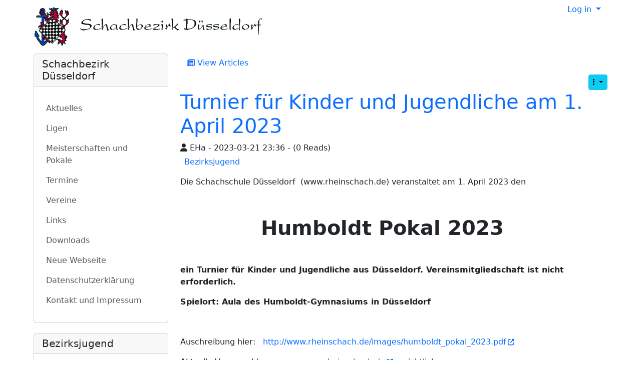

--- FILE ---
content_type: text/javascript
request_url: https://schachbezirk-duesseldorf.de/lib/ajax/autosave.js
body_size: 2614
content:
var auto_save_submit = false;
var sending_auto_save = false;
var auto_save_debug = false;    // for development use

function remove_save(editorId, autoSaveId) {
    if (typeof editorId !== 'string' || !editorId || !autoSaveId || auto_save_submit) {
        return;    // seems to get jQuery events arriving here or has been submitted before
    }
    if (sending_auto_save) {    // wait if autosaving
        setTimeout(function () { remove_save(editorId, autoSaveId); }, 100);
    }
    auto_save_submit = true;
    $.ajax({
        url: $.service("autosave", "delete"),
        data: {
            editor_id: editorId,
            referer: autoSaveId
        },
        type: "POST",
        async: false,    // called on form submit (save or cancel) so need to wait otherwise the call gets cancelled
        // good callback
        success: function(data) {
            // act casual?
        },
        // bad callback - no good info in the params :(
        error: function(req, status, error) {
            if (error && auto_save_debug) {
                alert(tr("Auto Save removal returned an error: ") + error);
            }
        }
    });
}

function toggle_autosaved(editorId, autoSaveId) {
    if (typeof autoSaveId === 'undefined') { autoSaveId = ''; }
    var output = '', prefix = '';
    var $textarea = $('#' + editorId);
    var textareaEditor = syntaxHighlighter.get($textarea);
    var cked = typeof CKEDITOR !== 'undefined' ? CKEDITOR.instances[editorId] : null;
    if (!$textarea.data("original")) {    // no save version already?
        if (cked) { prefix = 'cke_contents_'; }
        ajaxLoadingShow(prefix + editorId);

        $.getJSON( $.service("autosave", "get"), {
                editor_id: editorId,
                referer: autoSaveId
            },
            function(data) {
                output = data.data;
                // back up current
                $textarea.data("original", $textarea.val());
                if (cked) {
                    cked.setData(output);
                } else if (textareaEditor) {
                    textareaEditor.setValue(output);
                } else if ($("#"+editorId).length) {    // wiki editor
                    $textarea.val(output);
                }
                ajaxLoadingHide();
            }
        );

    } else {    // toggle back to original
        syntaxHighlighter.sync($textarea);

        output = $textarea.data("original");
        if (cked) {
            cked.setData(output);    // cked leaves the original content in the ta
        } else if (textareaEditor) {
            textareaEditor.setValue(output);
        } else if ($("#"+editorId).length) {    // wiki editor
            $("#"+editorId).val(output);
        }
        $textarea.data("original", "");
    }
    // swap the messages around (fixed to first textarea only for now)
    var msg = $(".autosave_message_2:first").text();
    $(".autosave_message_2:first").text($(".autosave_message:first").text());
    $(".autosave_message:first").text(msg);

    return output;
}

function auto_save_allowHtml(form) {
    const $hiddenInput = $("input[name=allowhtml][type=hidden]", form);
    if ($hiddenInput.length) {
        if ($hiddenInput.val() === "on" || parseInt($hiddenInput.val())) {
            return 1;
        } else {
            return 0;
        }
    } else {
        return $("input[name=allowhtml]:checked", form).length;
    }
}

function auto_save( editorId ) {

    if (!editorId && auto_save_debug) { alert(tr("Auto save: No editorId set")); }

    if ( !auto_save_submit && !sending_auto_save) {

        var $textarea = $('#' + editorId);
        var autoSaveId = $textarea.data("autoSaveId");

        syntaxHighlighter.sync($textarea);

        var data = $textarea.val();
        var allowHtml = auto_save_allowHtml($textarea.prop("form"));

        if (data !== $textarea.data("original") || $textarea.data("last") !== data || $textarea.data("old_allowhtml") != allowHtml) {
            $textarea.data("last", data);
            sending_auto_save = true;
            $.ajax({
                url: $.service("autosave", "save"),
                data: {
                    editor_id: editorId,
                    referer: autoSaveId,
                    data: data
                },
                type: "POST",
                // good callback
                success: function(data) {
                    // update button when it's there (TODO)
                    if (ajaxPreviewWindow && typeof ajaxPreviewWindow.get_new_preview === 'function') {
                         ajaxPreviewWindow.get_new_preview();
                    } else {
                        ajax_preview( editorId, autoSaveId, true );
                    }
                    $textarea.data("old_allowhtml", allowHtml);
                    sending_auto_save = false;
                },
                // bad callback - no good info in the params :(
                error: function(req, status, error) {
                    if (error) {
                        if (error == "Forbidden") {
                            error = req.responseText.replace(/(<([^>]+)>)/ig,"");
                        }
                        // If autosave desabled, generate an normal alert in the page to inform the user
                        if ($("input[name=alert_content]").val()) {
		                    $("#tiki_autosave_alert").empty();
		                    $("#tiki_autosave_alert").append($("input[name=alert_content]").val());
		                    $("#tiki_autosave_alert").show();
                        } else {
                        	alert(tr("Auto Save error: ") + error);
                        }
                    }
                    sending_auto_save = false;
                }
            });
        } else {    // not changed, reset timeout
        }
    }
}

function register_id( editorId, autoSaveId ) {
    var $textarea = $('#' + editorId);
    $textarea.data("autoSaveId", autoSaveId);
    if (typeof syntaxHighlighter.sync === 'function') {
        syntaxHighlighter.sync($textarea);
    }
    $textarea.parents('form').submit(function() { remove_save(editorId, autoSaveId); });
    $textarea.change(function () { auto_save( editorId ); });
}

var ajaxPreviewWindow;

function ajax_preview(editorId, autoSaveId, inPage) {
    if (editorId) {
        var $textarea = $('#' + editorId);
        var $autosavepreview = $("#autosave_preview");
        syntaxHighlighter.sync($textarea);
        const allowHtml = auto_save_allowHtml($textarea.prop("form")),
            is_markdown = $("input[name=syntax]").val() === "markdown" ? 1 : 0;
        if (!ajaxPreviewWindow) {
            if (inPage) {
                var $prvw = $("#autosave_preview:visible");
                if ($prvw.length) {
                    ajaxLoadingShow($autosavepreview);
                    var h = location.search.match(/&hdr=(\d?)/);
                    h = h && h.length ? h[1] : "";
                    $.get($.service("edit", "preview"), {
                        editor_id: editorId,
                        autoSaveId: autoSaveId,
                        inPage: 1,
                        hdr: h,
                        allowHtml: allowHtml,
                        is_markdown: is_markdown
                    }, function(data) {
                        // remove JS and disarm links
                        data = data.replace(/\shref/gi, " tiki_href").
                                replace(/\sonclick/gi, " tiki_onclick").
                                replace(/<script[.\s\S]*?<\/script>/mgi, "");
                        $(".preview_contents", $autosavepreview).html(data);
                        $("#preview_diff_style").val(function(){return getCookie("preview_diff_style","preview","");});
                        ajaxLoadingHide();
                    });
                }
            } else {
                initPreviewWindow(editorId, autoSaveId, allowHtml, is_markdown);
            }
        } else {
            if (typeof ajaxPreviewWindow.get_new_preview === 'function') {
                ajaxPreviewWindow.get_new_preview();
                ajaxPreviewWindow.focus();
            } else {
                initPreviewWindow(editorId, autoSaveId, allowHtml, is_markdown);
            }
        }
    } else {
        if (auto_save_debug) {
            alert("Auto save data not found");
        }
    }

}

function initPreviewWindow (editorId, autoSaveId, allowHtml, is_markdown) {
    var features = 'menubar=no,toolbar=no,fullscreen=no,titlebar=no,status=no,width=600';
    var url = $.service("edit", "preview", {
        editor_id: editorId,
        autoSaveId: autoSaveId,
        allowHtml: allowHtml,
        is_markdown: is_markdown
    });
    window.open(url, "_blank", features);
}

$(window).on("unload", function () {
    if (ajaxPreviewWindow && typeof ajaxPreviewWindow.get_new_preview === 'function') {
        ajaxPreviewWindow.close();
    }
});


--- FILE ---
content_type: text/javascript
request_url: https://schachbezirk-duesseldorf.de/lib/jquery_tiki/tiki-vue.js
body_size: 642
content:
/** This is currently only used in the "old" vue 2 modules */
function observeVueApp(vm_instance) {
    // Options for the observer (which mutations to observe)
    const config = { attributes: false, childList: true, subtree: true };

    // Select the node that will be observed for mutations
    const targetNode = $(vm_instance.$root.$el).closest('.modal')[0];

    if (!targetNode) return;

    // Create an observer instance linked to the callback function
    const observer = new MutationObserver(callback);

    // Start observing the target node for configured mutations
    observer.observe(targetNode, config);

    // Callback function to execute when mutations are observed
    function callback(mutationsList, observer) {
        // Use traditional 'for loops' for IE 11
        for(const mutation of mutationsList) {
            if (mutation.type === 'childList' && mutation.removedNodes.length > 0) {
                mutation.removedNodes.forEach(node => {
                    if (node.className === 'modal-body') {
                        vm_instance.$destroy();
                        // Later, you can stop observing
                        observer.disconnect();
                    }
                });
            }
        }
    };
}

/** This is currently only used in the "new" Vue3 modules */
function onDOMElementRemoved(id, rootCallback) {
    // Options for the observer (which mutations to observe)
    const config = { attributes: false, childList: true, subtree: true };

    // Select the node that will be observed for mutations
    const targetNode = $('body')[0];

    if (!targetNode) return;

    // Create an observer instance linked to the callback function
    const observer = new MutationObserver(callback);

    // Start observing the target node for configured mutations
    observer.observe(targetNode, config);

    // Callback function to execute when mutations are observed
    function callback(mutationsList, observer) {
        // Use traditional 'for loops' for IE 11
        for(const mutation of mutationsList) {
            if (mutation.type === 'childList' && mutation.removedNodes.length > 0) {
                mutation.removedNodes.forEach(node => {
                    // If node is element (1)
                    if (node.nodeType === 1) {
                        if (node.id === id || node.querySelector(`#${$.escapeSelector(id)}`)) {
                            rootCallback();
                            // Later, you can stop observing
                            observer.disconnect();
                        }
                    }
                });
            }
        }
    };
}


--- FILE ---
content_type: text/javascript
request_url: https://schachbezirk-duesseldorf.de/lib/jquery_tiki/tiki-trackers.js
body_size: 5357
content:
// (c) Copyright by authors of the Tiki Wiki CMS Groupware Project
//
// All Rights Reserved. See copyright.txt for details and a complete list of authors.
// Licensed under the GNU LESSER GENERAL PUBLIC LICENSE. See license.txt for details.
(function ($) {

    $.fn = $.extend($.fn, {
        /**
         * options:
         *     trackerId: int
         *     success: function (data) {}
         */
        tracker_add_field: function (options) {
            var dialog = this;
            $('select', dialog).change(function () {
                var descriptions = $(this).closest('.tracker-field-group').find('.form-text')
                    .hide();

                if ($(this).val()) {
                    descriptions
                        .filter('.' + $(this).val())
                        .show();
                }
            }).change();

            $('form', dialog).each(function () {
                var form = this;
                $(form.name).keyup(function () {
                    var val = $("#fieldPrefix").val() + " " + $(this).val();
                    val = removeDiacritics(val);
                    val = val.replace(/[^\w]+/g, '_');
                    val = val.replace(/_+([a-zA-Z])/g, function (parts) {
                        return parts[1].toUpperCase();
                    });
                    val = val.replace(/^[A-Z]/, function (parts) {
                        return parts[0].toLowerCase();
                    });
                    val = val.replace(/_+$/, '');

                    $(form.permName).val(val);
                });

                $(form.submit_and_edit).click(function () {
                    $(form.next).val('edit');
                });
            });
        },
        /**
         * options:
         *     trackerId: int
         *     success: function (data) {}
         */
        tracker_edit_field: function (options) {
            this.serviceDialog({
                title: tr('Edit Field'),
                data: {
                    controller: 'tracker',
                    action: 'edit_field',
                    trackerId: options.trackerId,
                    fieldId: options.fieldId
                },
                load: function () {
                    function split( val ) {
                        return val.split( /,\s*/ );
                    }
                    function extractLast( term ) {
                        return split( term ).pop();
                    }

                    $('.groupselector', this).tiki('autocomplete', 'groupname', {
                        tiki_replace_term: function (term) {
                            return extractLast(term);
                        },
                        focus: function() {
                            return false;
                        },
                        select: function( event, ui ) {
                            var terms = split( this.value );
                            terms.pop();

                            terms.push( ui.item.value );

                            terms.push( "" );
                            this.value = terms.join( ", " );
                            return false;
                        }
                    });
                },
                success: options.success
            });

            return this;
        },
        tracker_load_fields: function (trackerId) {
            var element = this;
            this.each(function () {
                var $container = $(this).empty();
                element.tikiModal(tr('Loading...'));
                $.getJSON($.service('tracker', 'list_fields'), {
                    trackerId: trackerId
                }, function (data) {
                    element.tikiModal();
                    $.each(data.fields, function (k, field) {
                        var $row = $('<tr/>').addClass("tracker-field-" + field.type);
                        $row.append($('<td class="checkbox-cell"/>').append($('<input type="checkbox" name="fields[]"/>').val(field.fieldId)));
                        $row.append($('<td class="id"/>')
                            .text(field.fieldId)
                            .append($('<input type="hidden" name="field~' + field.fieldId + '~position"/>').val(field.position))
                        );
                        $row.append(
                            $('<td/>')
                            .append(
                                $('<div class="small">')
                                    .text(field.permName)
                                    .append(typeof navigator.clipboard === "object" && typeof navigator.clipboard.writeText === "function" ?
                                        $('<a href="#" class="text-info pl-1 tips small" title="' + tr("Copy permanent name")
                                                + '"><span class="icon fas fa-copy"/></a>')
                                            .click(function () {
                                                navigator.clipboard.writeText(field.permName);
                                                $(this).animate({opacity: .5}, 200, function () {
                                                    $(this).animate({opacity: 1}, 500);
                                                });
                                                return false;
                                            }) : ""
                                    )
                            )
                            .prepend($('<a/>')
                                .text(field.name == null?" ":field.name)
                                .attr('href', $.service('tracker', 'edit_field', {trackerId: trackerId, fieldId: field.fieldId, modal: 1}))
                                .clickModal({
                                    success: function () {
                                        $.fn.resetFieldsCache();
                                        $container.tracker_load_fields(trackerId);
                                        $.closeModal();
                                    }
                                })
                        ));
                        if (data.types[field.type]) {
                            $row.append($('<td/>').text(data.types[field.type].name));
                            if (field.options_map.mirrorField) {
                                $row.find('td:last').append($('<div class="small">').text(tr('Mirror field')+': '+field.options_map.mirrorField));
                            }

                            var addCheckbox = function (name, title, disabled = false) {
                                $row.append($('<td class="checkbox-cell"/>').append(
                                    $('<input type="checkbox" name="field~' + field.fieldId + '~' + name + '" value="1" title="' + title + '"/>')
                                        .prop('checked', field[name] === 'y').prop('disabled', disabled === true)
                                ));
                            };

                            if ($("#rulesColumn").length) {
                                if (field.rules) {
                                    let rulesString = "";

                                    // reformat the ruels for a basic preview, slightly prettier than raw JSON
                                    $.each(JSON.parse(field.rules), function (part, rule) {
                                        rulesString += tr(part);
                                        if (rule && rule.hasOwnProperty("predicates")) {
                                            rulesString += " (" + tr(rule.logicalType_id) + "):\n";
                                            rule.predicates.forEach(function (predicate) {
                                                rulesString += "    " + predicate.target_id + " " +
                                                    predicate.operator_id + " " +
                                                    (predicate.argument !== null ? "\"" + predicate.argument + "\"" : "") +
                                                    "\n";
                                            });
                                        } else {
                                            rulesString += ":\n";
                                        }
                                    });

                                    $row.append($('<td class="text-info" />').append(
                                            $().getIcon("ok")
                                                .attr("title", tr("Rules") + "|<pre>" + rulesString + "</pre>")
                                                .addClass("tips")
                                    ).tiki_popover());
                                } else {
                                    $row.append($('<td />'));
                                }
                            }

                            addCheckbox('isTblVisible', tr('List'));
                            addCheckbox('isMain', tr('Main'));
                            addCheckbox('isSearchable', tr('Searchable'), $.inArray(field.type, ['h']) !== -1);
                            addCheckbox('isPublic', tr('Public'));
                            addCheckbox('isMandatory', tr('Mandatory'));

                            $row.append($('<td class="action"/>').append($('<a href="#" class="text-danger"><span class="icon fas fa-times"/></a>')
                                .attr('href', $.service('tracker', 'remove_fields', {trackerId: trackerId, 'fields~0': field.fieldId}))
                                .requireConfirm({
                                    message: tr('Removing the field will result in data loss. Are you sure?'),
                                    success: function (data) {
                                        $(this).closest('tr').remove();
                                        $.fn.resetFieldsCache();
                                    }
                                })
                            ));
                        } else if (data.typesDisabled) {
                            if (data.typesDisabled[field.type]) {
                                $row.find('td:last')
                                    .append(' - <a class="ui-state-error" href="tiki-admin.php?lm_criteria=' + data.typesDisabled[field.type].prefs.join('+') + '&exact">' + tr('(Disabled, Click to Enable)') + '</a>');
                            }
                        }

                        $container.append($row);

                        if (data.duplicates && data.duplicates[field.fieldId]) {
                            $.each(data.duplicates[field.fieldId], function (k, v) {
                                $row = $('<tr class="bg-warning"/>');
                                $row.append($('<td colspan="2"/>'));
                                $row.append($('<td colspan="8"/>')
                                    .append(v.message)
                                );
                                $container.append($row);
                            });
                        }
                    });
                });
            });

            return this;
        },
        tracker_get_inputs_from_form: function() {
            var fields = {};

            $.each($(this).serializeArray(), function() {
                if (this.name.substr(-2) == '[]') {
                    if (typeof fields[this.name] === 'undefined') {
                        fields[this.name] = [];
                    }
                    fields[this.name].push(this.value);
                } else {
                    fields[this.name] = this.value;
                }
            });

            if ($(this).data('ajax')) {
                fields['ajax'] = true;
            }

            return fields;
        },
        tracker_insert_item: function(options, fn) {
            $.extend( options, $(this).tracker_get_inputs_from_form() );

            $.tracker_insert_item(options, fn);

            return this;
        },
        tracker_remove_item: function(options, fn) {
            $.tracker_remove_item(options, fn);

            return this;
        },
        tracker_update_item: function(options, fn) {
            $.extend( options, $(this).tracker_get_inputs_from_form() );

            $.tracker_update_item(options, fn);

            return this;
        },
        tracker_get_item_inputs: function(options, fn) {
            $.tracker_get_item_inputs(options, fn);

            return this;
        }
    });

    $ = $.extend($, {
        tracker_insert_item: function(options, fn) {
            options = $.extend({
                controller: 'tracker',
                action: 'insert_item',
                trackerId: 0,
                trackerName: '',
                itemId: 0,
                byName: false,
                fields: {}
            }, options);

            $.ajax({
                url: 'tiki-ajax_services.php',
                dataType: 'json',
                data: options,
                type: 'post',
                success: (fn ? fn : null),
            });
        },
        tracker_remove_item: function(options, fn) {
            options = $.extend({
                controller: 'tracker',
                action: 'remove_item',
                trackerId: 0,
                trackerName: '',
                itemId: 0,
                byName: false
            }, options);

            $.ajax({
                url: 'tiki-ajax_services.php',
                dataType: 'json',
                data: options,
                type: 'post',
                success: (fn ? fn : null),
            });
        },
        tracker_update_item: function(options, fn) {
            options = $.extend({
                controller: 'tracker',
                action: 'update_item',
                trackerId: 0,
                trackerName: '',
                itemId: 0,
                byName: false,
                fields: {}
            }, options);

            $.ajax({
                url: 'tiki-ajax_services.php',
                dataType: 'json',
                data: options,
                type: 'post',
                success: (fn ? fn : null),
            });
        },
        tracker_get_item_inputs: function(options, fn) {
            options = $.extend({
                controller: 'tracker',
                action: 'get_item_inputs',
                trackerId: 0,
                trackerName: '',
                itemId: 0,
                byName: false,
                defaults: {}
            }, options);

            $.ajax({
                url: 'tiki-ajax_services.php',
                dataType: 'json',
                data: options,
                type: 'post',
                success: (fn ? fn : null)
            });
        }
    });

    // Tracker import-export

    $(document).on('click', '.use-odbc', function() {
        if (this.checked) {
            $('.odbc-container').show();
        } else {
            $('.odbc-container').hide();
        }
    });

    $(document).on('click', '.use-api', function() {
        if (this.checked) {
            $('.api-container').show();
        } else {
            $('.api-container').hide();
        }
    });

    $(document).on('mouseenter', '.edit-tabular tbody:not(.ui-sortable) .icon-sort', function () {
        $(this).closest('tbody').filter(':not(.ui-sortable)').sortable({
            handle: '.icon-sort',
            stop: function () {
                $(this).closest('table').trigger('tabular-update');
            }
        });
    });

    $(document).on('change', '.edit-tabular .selection', function () {
        var value = $(this).val(), $add = $(this).closest('table').find('.add-field, .add-filter');

        if (! $add.data('original-href')) {
            $add.data('original-href', $add.attr('href'));
        }

        $add
            .attr('href', $add.data('original-href') + '&permName=' + value);
    });

    $(document).on('click', '.edit-tabular .add-field', $.clickModal({
        success: function (data) {
            var $row;
            if (typeof data.columnIndex !== "undefined") {
                $row = $(this).closest('table').find("tbody tr:not(.d-none):eq(" + data.columnIndex + ")");
            } else {
                $row = $(this).closest('table').find('tbody tr.d-none').clone().removeClass('d-none').appendTo($(this).closest('table').find('tbody'));
            }

            $('.field-label', $row[0]).val(data.label);
            $('.field', $row[0]).text(data.field);
            $('.mode', $row[0]).text(data.mode);
            $('.unique-key', $row[0]).prop('checked', data.isUniqueKey);
            $('.read-only', $row[0]).prop('checked', data.isReadOnly);
            $('.export-only', $row[0]).prop('checked', data.isExportOnly);

            $(this).closest('table').trigger('tabular-update');

            $.closeModal();
        }
    }));

    $(document).on('click', '.edit-tabular .add-filter', $.clickModal({
        success: function (data) {
            var $row = $(this).closest('table').find('tbody tr.d-none').clone().removeClass('d-none').appendTo($(this).closest('table').find('tbody'));

            $('.filter-label', $row[0]).val(data.label);
            $('.field', $row[0]).text(data.field);
            $('.mode', $row[0]).text(data.mode);

            $(this).closest('table').trigger('tabular-update');

            $.closeModal();
        }
    }));

    $(document).on('click', '.edit-tabular .align-option', function (e) {
        e.preventDefault();
        var hash = this.href.substring(this.href.lastIndexOf('#') + 1);
        $(this).closest('tr')
            .find('.align').text($(this).text()).end()
            .find('.display-align').val(hash).end()
            ;

        $(this).closest('table').trigger('tabular-update');
    });

    $(document).on('click', '.edit-tabular .position-option', function (e) {
        e.preventDefault();
        var hash = this.href.substring(this.href.lastIndexOf('#') + 1);
        $(this).closest('tr')
            .find('.position-label').text($(this).text()).end()
            .find('.position').val(hash).end()
            ;

        $(this).closest('table').trigger('tabular-update');
    });

    $(document).on('click', '.edit-tabular .remove', function (e) {
        var $table = $(this).closest('table');
        e.preventDefault();
        $(this).closest('tr').remove();
        $table.trigger('tabular-update');
    });

    $(document).on('change', '.edit-tabular table :input', function (e) {
        $(this).closest('table').trigger('tabular-update');
    });

    $(document).on('tabular-update', '.edit-tabular table.fields', function () {
        var data = [], count = 0;

        $('tbody tr:not(.d-none)', this).each(function () {
            var $link = $(this).find("a.add-field");

            if ($link.length) {
                $link.attr("href", $link.attr("href").replace(/columnIndex=\d+/, "columnIndex=" + count));
                count++;
            }

            data.push({
                label: $('.field-label', this).val(),
                field: $('.field', this).text(),
                mode: $('.mode', this).text(),
                remoteField: $('.remote-field', this).val(),
                type: $('.type', this).val(),
                displayAlign: $('.display-align', this).val(),
                isUniqueKey: $('.unique-key', this).is(':checked'),
                isReadOnly: $('.read-only', this).is(':checked'),
                isExportOnly: $('.export-only', this).is(':checked'),
                isPrimary: $('.primary', this).is(':checked')
            });
        });

        $('textarea', this).val(JSON.stringify(data));

        $(".edit-tabular").data("dirty", true);
    });

    $(document).on('tabular-update', '.edit-tabular table.filters', function () {
        var data = [];

        $('tbody tr:not(.d-none)', this).each(function () {
            data.push({
                label: $('.field-label', this).val(),
                field: $('.field', this).text(),
                mode: $('.mode', this).text(),
                position: $('.position', this).val()
            });
        });

        $('textarea', this).val(JSON.stringify(data));

        $(".edit-tabular").data("dirty", true);
    });

    if ($(".edit-tabular").length) {
        $(window).on("beforeunload", function () {
            return $(".edit-tabular").data("dirty");
        });
    }

    $(document).on('click', '.previewItemBtn', function (e) {
        var trackerForm = $(this).parents('div.modal-content').find('form');
        var trackerFormId = '#' + trackerForm[0].id;
        var fields = {};

        $.each($('input, select, textarea, radio, img', trackerFormId), function(k) {
            var field = $(this);
            var fieldType = field.attr('type');
            var fieldName = field.attr('name');
            var fieldValue = field.val();

            if (fieldType == 'checkbox') {
                var multicheck = $('input[name="' + fieldName + '"]:checked', trackerFormId);
                fieldValue = [];
                multicheck.each(function () {
                    fieldValue.push($(this).val());
                });
            }
            if (fieldType == 'radio') {
                fieldValue = $('input[name="' + fieldName + '"]:checked', trackerFormId).val();
            }

            if (fieldName) {
                fieldName = fieldName.replace('[]', '');
            }
            fields[fieldName] = fieldValue;
        });

        var options = [];
        options = $.extend({
            controller: 'tracker',
            action: 'preview_item',
            fields : fields
        }, options);

        $.ajax({
            url: 'tiki-ajax_services.php',
            data: options,
            type: 'post',
        })
        .done(function( html ) {
            $('.previewTrackerItem').empty();
            $('.previewTrackerItem').append(html);
            $('.previewTrackerItem').append('<hr/>');
            $('.previewTrackerItem').scroll();
            document.getElementsByClassName('previewTrackerItem')[0].scrollIntoView();
        });
    });

    // Global tracker field functions
    $(document).on('mouseenter', '.currency_output', function(){
      $('.'+$(this).attr('id')).removeClass('d-none');
    });
    $(document).on('mouseleave', '.currency_output', function(){
      $('.'+$(this).attr('id')).addClass('d-none');
    });

    $(document).on('hidden.bs.modal', function (event) {
        if (m = window.location.href.match(/item(\d+)|itemId=(\d+)/)) {
            var itemId = m[1] || m[2];
            $.getJSON($.service("semaphore", "unset"), {
                object_id: itemId,
                object_type: 'trackeritem'
            });
        }
    });

}(jQuery));


--- FILE ---
content_type: text/javascript
request_url: https://schachbezirk-duesseldorf.de/lib/jquery_tiki/tiki-confirm.js
body_size: 5603
content:
/**
 *
 * To facilitate popup confirmation forms and related checking of security
 * timeout for state-changing actions, and to capture all form inputs when ajax
 * is used
 */

/**
 * Onclick method used on form submit or anchor elements when a popup
 * confirmation form is desired, and to capture all form inputs when ajax
 * is used
 *
 * - for non-ajax forms, typically used for state-changing actions that cannot
 * easily be undone, where a confirmation is advisable.
 * - for ajax forms, captures all form inputs when triggering ajax services
 * modal with a form submission so that the inputs don't need to be added to
 * the bootstrap_modal smarty function as parameters. In this case, it is not
 * being used to produce a confirmation popup since the ajax function should do
 * that
 * - should also be used for non-ajax anchors that trigger a state-changing
 * action since requests that change the database should not be GET requests.
 * - not needed for ajax anchors as popup confirmations are provided through
 * ajax and any ticket will be freshly created in the ajax popup
 * - all form inputs or anchor url parameters are converted to form inputs in
 * the popup confirmation form.
 * - for select elements in non-ajax forms, if only some options need to be
 * confirmed, the confirm-popup class should be added to those option elements
 * and the confirm text added to a data attribute called data-confirm-text
 * for that option element
 *
 * When the form or anchor action is an ajax service:
 *
 *     - the formaction attribute of the submit element or the action attribute
 * of the form must be set using the bootstrap_modal smarty function
 *     - for a submit button related to a select element:
 *         - the name attribute of the select element must be set to action
 *             (name=action)
 *         - the select option value being submitted should be the action value
 *             only (e.g., remove_users)
 *         - the submit element's formaction attribute value or the form's
 *             action attribute value will be used for the first part of the
 *             services url, ie without the action specified - eg
 *             {bootstrap_modal controller=user}
 *         - the above requirements for a submitted select value (ie
 * name=action, value contains only the action, rest of url in formaction or
 * form action attribute) is necessary for ajax services to work when
 * javascript is not enabled
 *
 *
 * @param title        string        Confirmation text. Default is tr('Complete
 *     this action?'). Not used for ajax services since the service will
 *     provide the text
 * @param ticket    string        Security token. Usually only needed for
 *     anchors since the function will get the token from the form inputs when
 *     it's a form
 * @returns {boolean}
 */
function confirmPopup(title, ticket) {
    if (! this.event) {
        return false;
    }
    this.event.preventDefault();
    var el = this.event.currentTarget, ajax = isAjaxRequest(el);
    // used when the bootstrap_modal smarty function is used with a form in order to capture all form inputs
    // no need to check timeout here since the ajax function should produce a fresh ticket
    if (ajax && el.form) {
        var target = $('.footer-modal:not(.show)').first(),
            // look for action specified in formaction attribute of the clicked element first, the action
            // attribute of the form second
            formAction = $(el).attr('formaction') || $(el.form).attr('action');
        $.post(formAction, $(el.form).serialize(),
            function (data)
            {
                $('.modal-content', target).html(data);
                target.modal('show').trigger('tiki.modal.redraw');
            });
        return false;
    //this section for non-ajax submissions
    } else if (checkTimeout()){
        if (el.form) {
            // If the submit only needs to be confirmed if certain select options are chosen, then the
            // confirm-popup class is added to the options that should be confirmed in addition to adding
            // the onclick method confirmPopup() to the submit element. In this case, bypass confirmation if
            // such an option has not been selected
            var optionConfirm = $(el.form).find('select > option.confirm-popup'),
                selected = $(el.form).find('select > option.confirm-popup:selected');
            // proceed if there is not a select element that has options with the confirm-popup class
            // or there is and an option with the confirm-popup class has been selected
            if (! optionConfirm.length || selected.length) {
                var formId = $(el.form).attr('id') ? $(el.form).attr('id')
                        + '-confirm-popup' : 'confirm-popup',
                    formName = $(el.form).attr('name') ? $(el.form).attr('name')
                        + '-confirm-popup' : 'confirm-popup',
                    newForm = $('<form/>', {name : formName, id : formId,
                        action : $(el.form).attr('action'), method : 'post'}),
                    inputs = $(el.form).find('input, textarea, select > option:selected');
                $.each(inputs, function () {
                    if (this.type !== 'submit' && (this.type !== 'checkbox' || this.checked === true)
                        && (this.type !== 'radio' || this.checked === true))
                    {
                        var name = this.tagName === 'OPTION' ? $(this).parent('select').attr('name') : this.name;
                        newForm.append($('<input />', {type: 'hidden', name: name, value: this.value}));
                    }
                });
                if (el.name) {
                    newForm.append($('<input />', {type: 'hidden', name: el.name,
                        value: el.value}));
                }
                if (selected.length) {
                    $.each(selected, function (key, item) {
                        if ($(selected[key]).data('confirm-text')) {
                            title = $(selected[key]).data('confirm-text');
                            return false;
                        }
                    });
                }
                simpleConfirmForm(el, newForm, title, ticket).modal('show');
            //
            } else {
                $(el.form).submit();
            }
        //if a link was clicked
        } else if (el.tagName === 'A') {
            var newForm = $('<form/>', {id : 'confirm-popup', action : el.pathname,
                    method : 'post'}),
                params = el.search.substr(1).split('&');
            if (params) {
                for (var i = 0; i < params.length; i++) {
                    var parampair = params[i].split("=");
                    newForm.append($('<input />', {type: 'hidden', name: decodeURIComponent(parampair[0]),
                        value: decodeURIComponent(parampair[1])}));
                }
            }
            simpleConfirmForm(el, newForm, title, ticket).modal('show');
        }
    }
}

/**
 * Utility used by the confirmPopup() function to determine whether the url
 * associated with the clicked element is an ajax service based on the pattern
 * used for such urls: tiki-controller-action?query
 */
function isAjaxRequest(el) {
    var path = '', regex;
    if (jqueryTiki.sefurl) {
        regex = new RegExp("^(tiki\-)(\\w+)(\-)(\\w+)(.*?)$");
    } else {
        regex = new RegExp("^tiki-ajax_services\.php?");
    }
    if (el.form) {
        path = $(el).attr('formaction') || $(el.form).attr('action');
    } else if (el.tagName === 'A') {
        path = $(el).attr('href');
    }
    return regex.test(path);
}

/**
 * Utility used by the confirmPopup() function to create and return
 * the popup form
 *
 * @param clickedElement    object        Element clicked
 * @param newForm            object        Form that has been started and that
 *     will be completed with this function
 * @param title                string        Confirmation text. Alternatively
 *     the function will look for a data-confirm-text attribute before using
 *     the default tr('Complete this action?')
 * @param ticket            string        Security token
 * @returns {object}
 */
function simpleConfirmForm(clickedElement, newForm, title, ticket) {
    // hide any popovers they may have contained the element that was clicked
    $('div.popover-body:visible').parent().hide();
    if (! title) {
        title = $(clickedElement).data('confirm-text') ? $(clickedElement).data('confirm-text')
            : tr('Complete this action?');
    }
    if (! ticket && ! $(newForm).find('input[name=ticket]').length && $(clickedElement).data('ticket')) {
        ticket = $(clickedElement).data('ticket');
    }
    if (! $(newForm).find('input[name=ticket]').length && ticket) {
        newForm.append($('<input />', {type: 'hidden', name: 'ticket', value: ticket}));
    }
    newForm.append($('<input />', {type: 'hidden', name: 'confirmForm', value: 'y'}));
    var target = $('.footer-modal:not(.in)').first();
    $('.modal-content', target).html(
        '<div class="modal-header">' +
        '<h4 class="modal-title" id="myModalLabel">' + title + '</h4>' +
        $(newForm).prop('outerHTML') +
        '</div>' +
        '<div class="modal-footer">' +
        '<button type="button" class="btn btn-primary btn-dismiss" data-bs-dismiss="modal">' + tr('Close') + '</button>' +
        '<input type="submit" class="btn btn-primary" value="' + tr('OK') +
        '" onclick="$(\'#' + $(newForm).attr('id') + '\').submit(); return false;"> ' +
        '</div>'
    );
    return target;
}

/**
 * Onclick method to capture all form inputs when triggering ajax services when
 * there are no modals involved
 *
 *  - the formaction attribute of the submit element or the action attribute of
 * the form must be set using the service smarty function
 */
function postForm () {
    event.preventDefault();
    var formAction = $(event.currentTarget).attr('formaction') || $(event.currentTarget.form).attr('action');
    $.post(formAction, $(event.currentTarget.form).serialize(), function (data) {});
    return false;
}

/**
 * Utility that checks whether the security ticket has timed out used in
 * function below
 *
 * @returns {boolean}
 */
$.fn.ticketTimeout = function() {
    // don't check timeout again if already check and expired so that the warning
    // only comes up the
    // first time the input element is clicked
    if ($(this).hasClass('already-warned')) {
        return true;
    } else {
        if (!checkTimeout()) {
            event.preventDefault();
            $(this).addClass('already-warned');
        }
        return true;
    }
};

/**
 * Used for a form that has a security ticket so that the user is warned that
 * the ticket is timed out before entering data into the form. listens for any
 * form and then checks whether the form has the ticket input before performing
 * the check.
 *
 * Extended to add validation for the new confirmpassword validation
 */
$.fn.applyTicketTimeout = function () {
    // forms with tickets
    let $form = $('form');
    $form.has('input[name=ticket]')
        .on('mousedown keydown', 'select, input:not([type=submit]), [type=submit]:not(.no-timeout), textarea', $.fn.ticketTimeout);

    if (jqueryTiki.validate && $form.find("input[name=confirmpassword]").length) {
        $form = $form.has("input[name=confirmpassword]");
        $form.validate({
            submitHandler: confirmAction
        });
        $form.has("input[name=confirmpassword]").find("input[name=confirmpassword]").rules("add", {required: true});
    }
};

/**
 * Apply ticket timeout warnings to forms on regular pages (not popups or
 * modals). See documentation for applyTicketTimeout
 */
$(document).ready(function () {
    $(document).applyTicketTimeout();
});


/**
 * Apply ticket timeout warnings to forms on modals.
 */
$(document).on('tiki.modal.redraw', '.footer-modal', $.fn.applyTicketTimeout);

/**
 * Apply ticket timeout warnings to forms on popovers. For some reason
 * applyTicketTimeout doesn't work.
 */
$("[data-bs-toggle='popover']").on('shown.bs.popover', function() {
    // set what happens when user clicks on the button
    $('form').has('input[name=ticket]').on('click', '[type=submit]:not(.no-timeout)', $.fn.ticketTimeout);
    return true;
}).on('hidden.bs.popover', function() {
    // clear listeners
    $('form').has('input[name=ticket]').off('click', '[type=submit]:not(.no-timeout)');
});

/**
 * Utility method used by the confirmPopup() method and the timeout warning
 * listeners just above that generates a popup warning and stops the click
 * event if the security timeout period has elapsed.
 *
 * The timeout period is determined by the site_security_timeout preference
 * setting
 *
 * @returns {boolean}
 */
function checkTimeout() {
    if ((($.now() - now.getTime()) / 1000) < jqueryTiki.securityTimeout) {
        return true;
    } else {
        event.preventDefault();
        feedback(
            [tr('The security ticket for this form has expired.') + ' '
             + tr('To apply your changes, note or copy them, reload the page, re-enter them and retry submitting.')],
            'warning',
            true,
            tr('Security ticket timed out')
        );
        var target = $('.footer-modal:not(.show)').first();
        $('.modal-body', target).after(
            '<div class="modal-footer">' +
            '<a href="#" onclick="$.closeModal();return false;" class="btn btn-primary">'
            + tr('Close this dialog') +
            '</a>' +
            '<a href="' + location.href + '" onclick="location.reload();return false;" class="btn btn-secondary">'
            + tr('Reload now (discards changes)') +
            '</a>'+
            '</div>'
        );
        return false;
    }
}

/**
 * Use data posted from a popup modal as input for the ajax service action
 *
 * @param event
 */
function confirmAction(event) {
    //this is the ajax action once the confirm submit button is clicked
    event.preventDefault();
    if (typeof event.currentTarget !== 'undefined' && event.currentTarget.form !== 'undefined') {
        var targetForm = event.currentTarget.form;
    } else if (typeof event.target !== 'undefined' && event.target.form !== 'undefined') {
        var targetForm = event.target.form;
    }
    if (jqueryTiki.validate && $(targetForm).find("input[name=confirmpassword]").length) {
        if (! $(targetForm).valid()) {
            return false;
        }
    }
    $.ajax({
        dataType: 'json',
        url: $(targetForm).attr('action'),
        type: 'POST',
        data: $(targetForm).serialize(),
        success: function (data) {
            if (!data) {
                $.closeModal();
                return;
            }
            var extra = data.extra || false, dataurl = data.url || false, dataError = data.error || false,
                strip = data.strip || false;
            if (extra) {
                /* Simply close modal. Feedback is added to the page without refreshing in the ajax service using the
                the standard Feedback class function sendHeaders(). Used when there is an error in submitting modal
                form */
                if (extra === 'close') {
                    $.closeModal();
                //Close modal and refresh page. Feedback can be added to the refreshed page in the ajax service using
                //the Feedback class
                } else if (extra === 'refresh') {
                    $.closeModal();
                    //strip off anchor or query and anchor if specified
                    if (strip) {
                        if (strip === 'anchor' || strip === 'queryAndAnchor') {
                            var href = document.location.href.replace(/#.*$/, "");
                            document.location.href = document.location.href.replace(/#.*$/, "");
                            if (strip === 'queryAndAnchor') {
                                document.location.href = document.location.href.replace(/\?.*$/, "");
                            }
                        }
                    } else {
                        // Do not use document.location.reload() as that
                        // might resend a POST request and it will display CSRF errors
                        document.location.href = document.location.href;
                    }
                }
            }
            //send to another page, or to same page when reload is needed
            if (dataurl) {
                $.closeModal();
                document.location.assign(dataurl);
            }
            //send error
            if (dataError) {
                if (dataError === 'CSRF') {
                    dataError = tr('Potential cross-site request forgery (CSRF) detected. Operation blocked. The security ticket may have expired - reloading the page may help.');
                }
                $.closeModal();
                feedback (
                    dataError,
                    'error'
                );
                console.log(dataError);
            }
            return false;
        }
    });
}